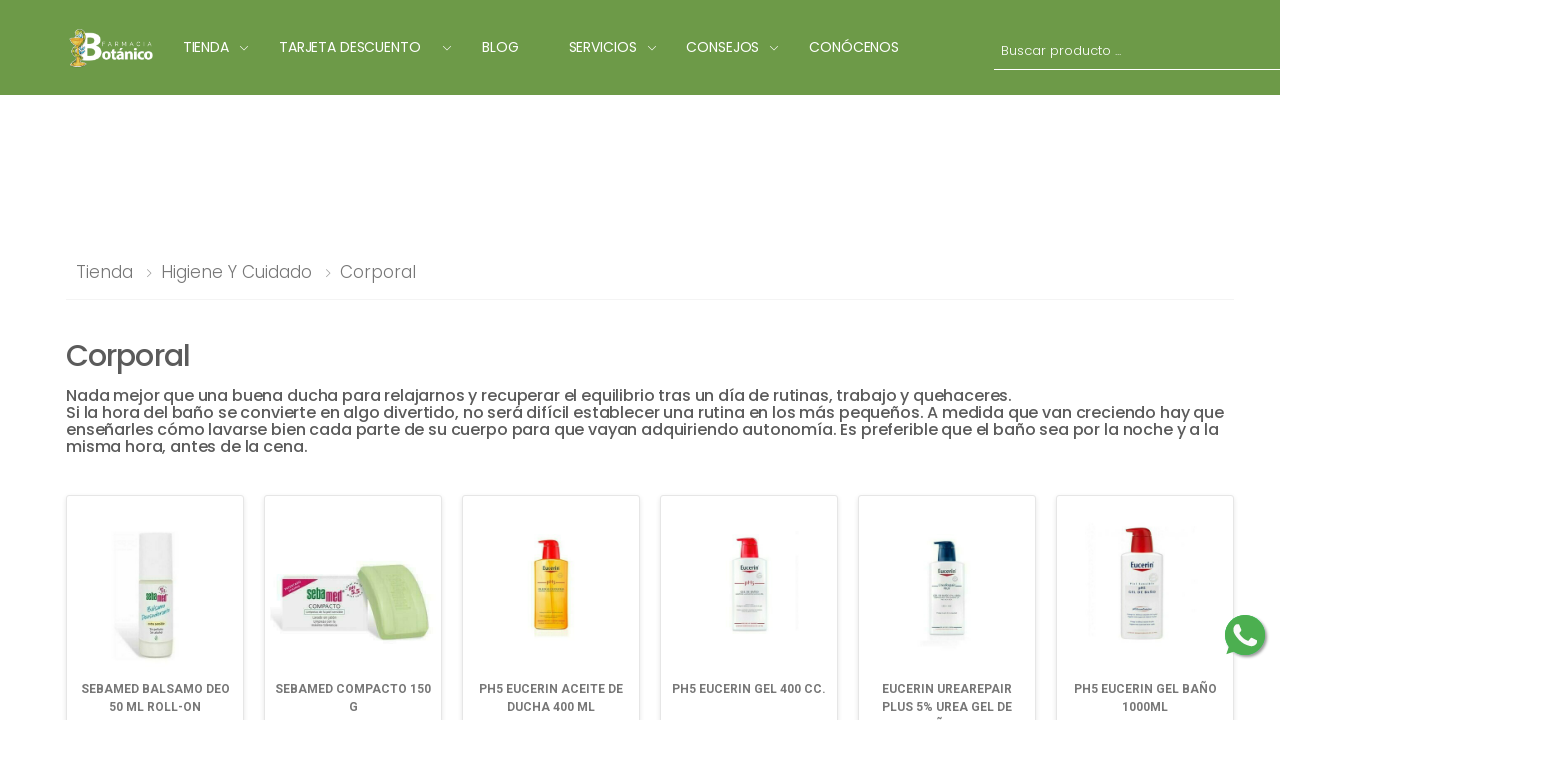

--- FILE ---
content_type: text/html
request_url: https://farmaciabotanico.com/tienda/higiene-y-cuidado/corporal/c-64833045
body_size: 75751
content:
<!DOCTYPE html><html lang='es'><head><meta charset='UTF-8'><meta http-equiv='X-UA-Compatible' content='IE=edge'><meta name='viewport' content='width=device-width, initial-scale=1, shrink-to-fit=no'><title>Corporal en Farmacia Botánico</title><meta name='description' content='Nada mejor que una buena ducha para relajarnos y recuperar el equilibrio tras un día de rutinas, trabajo y quehaceres.<br>Si la hora del baño se convierte en algo divertido, no será difícil establecer una rutina en los más pequeños. A medida que van creciendo hay que enseñarles cómo lavarse bien cada parte de su cuerpo para que vayan adquiriendo autonomía. Es preferible que el baño sea por la noche y a la misma hora, antes de la cena.'><meta name='author' content='p-themes'><!-- Favicon --><link rel='apple-touch-icon' sizes='180x180' href='https://www.imhfarma.es/proquality/images/Farmacias/LogoCuadrado101011bb6bf8b08244f3438ddb0f20447b68f06d76ba22.png'><link rel='icon' type='image/png' sizes='32x32' href='https://www.imhfarma.es/proquality/images/Farmacias/LogoCuadrado101011bb6bf8b08244f3438ddb0f20447b68f06d76ba22.png'><link rel='icon' type='image/png' sizes='16x16' href='https://www.imhfarma.es/proquality/images/Farmacias/LogoCuadrado101011bb6bf8b08244f3438ddb0f20447b68f06d76ba22.png'><link rel='shortcut icon' href='https://farmaciabotanico.com/101011.ico'><meta name='application-name' content='Farmacia Botánico'><meta name='msapplication-TileColor' content='#cc9966'><meta name='theme-color' content='#6d9a48'><link rel='stylesheet' href='https://farmaciabotanico.com/molla/assets/vendor/line-awesome/line-awesome/line-awesome/css/line-awesome.min.css'><!-- Plugins CSS File --><link rel='stylesheet' href='https://farmaciabotanico.com/molla/assets/css/bootstrap.min.css'><link rel='stylesheet' href='https://farmaciabotanico.com/molla/assets/css/plugins/owl-carousel/owl.carousel.css'><link rel='stylesheet' href='https://farmaciabotanico.com/molla/assets/css/plugins/magnific-popup/magnific-popup.css'><link rel='stylesheet' href='https://farmaciabotanico.com/molla/assets/css/plugins/jquery.countdown.css'><!-- Main CSS File --><link rel='stylesheet' href='https://farmaciabotanico.com/molla/assets/css/style.css'><link rel='stylesheet' href='https://farmaciabotanico.com/molla/assets/css/skins/skin-demo-18.css'><link rel='stylesheet' href='https://farmaciabotanico.com/molla/assets/css/demos/demo-18.css'><link rel='stylesheet' href='https://farmaciabotanico.com/molla/assets/owl_carrusel_propio/owl-promociones.carousel.min.css'><link rel='stylesheet' href='https://farmaciabotanico.com/molla/assets/owl_carrusel_propio/owl-destacados.carousel.min.css'><script src='https://farmaciabotanico.com/molla/assets/owl_carrusel_propio/jquery.min.js'></script><script src='https://farmaciabotanico.com/molla/assets/owl_carrusel_propio/owl.carousel.js'></script><script src='https://farmaciabotanico.com/cookies/cookieconsent.js'></script><script defer src='https://farmaciabotanico.com/cookies/app.js'></script><style>.floatwhatsapp{position:fixed;width:40px;height:40px;bottom:65px;right:15px;background-color:#25d366;color:#FFF;border-radius:22px;text-align:center;font-size:24px;box-shadow:2px 2px 3px #999;z-index:100;}.my-floatwhatsapp{margin-top:0px;margin-left:0px;}</style><a href='https://api.whatsapp.com/send?phone=34606251214&text=' class='floatwhatsapp' target='_blank'><img src='https://farmaciabotanico.com/molla/assets/images/whatsapp.svg' alt=Whatsapp'></a></head><body><script data-cfasync='false' type='text/javascript' src='https://app.ecwid.com/script.js?38140027&data_platform=code' charset='utf-8'></script><div class='page-wrapper' style='min-height:90px;'><header class='header header-11'><div class='header-middle sticky-header'><div class='container'><div class='header-left'><nav class='main-nav'><ul class='menu sf-arrows'><a href='https://farmaciabotanico.com/' class='logo'><img src='https://farmaciabotanico.com/molla/assets/images/logo_blanco.png' alt='Farmacia Botánico Logo' style='height:45px;'></a><li><a href='https://farmaciabotanico.com/tienda/' class='sf-with-ul'>Tienda</a><div class='megamenu megamenu-md'><div class='row no-gutters'><div class='col-md-12'><div class='menu-col'><div class='row'><div class='col-md-4'><div class='menu-title'><a href='https://farmaciabotanico.com/tienda/tratamiento--cuidado/c-64840036'>Tratamiento & Cuidado</a></div><ul><li><a href='https://farmaciabotanico.com/tienda/tratamiento--cuidado/ojos-y-labios/c-64884100'>Ojos y Labios</a></li><li><a href='https://farmaciabotanico.com/tienda/tratamiento--cuidado/manos-y-pies/c-64884101'>Manos y Pies</a></li><li><a href='https://farmaciabotanico.com/tienda/tratamiento--cuidado/limpieza/c-64906024'>Limpieza</a></li><li><a href='https://farmaciabotanico.com/tienda/tratamiento--cuidado/maquillaje/c-65780026'>Maquillaje</a></li><li><a href='https://farmaciabotanico.com/tienda/tratamiento--cuidado/solares/c-64833044'>Solares</a></li><li><a href='https://farmaciabotanico.com/tienda/tratamiento--cuidado/masculina/c-64835042'>Masculina</a></li><li><a href='https://farmaciabotanico.com/tienda/tratamiento--cuidado/facial/c-64840037'>Facial</a></li><li><a href='https://farmaciabotanico.com/tienda/tratamiento--cuidado/corporal/c-64840038'>Corporal</a></li></ul><div class='menu-title'><a href='https://farmaciabotanico.com/tienda/suplementacion/c-65002030'>Suplementación</a></div><ul><li><a href='https://farmaciabotanico.com/tienda/suplementacion/mundo-natural/c-65777024'>Mundo Natural</a></li><li><a href='https://farmaciabotanico.com/tienda/suplementacion/vitaminas/c-65780027'>Vitaminas</a></li><li><a href='https://farmaciabotanico.com/tienda/suplementacion/nutricion/c-66506545'>Nutrición</a></li></ul></div><div class='col-md-4'><div class='menu-title'><a href='https://farmaciabotanico.com/tienda/bebes-y-mamas/c-64835043'>Bebés y Mamás</a></div><ul><li><a href='https://farmaciabotanico.com/tienda/bebes-y-mamas/cuidado-del-bebe/c-64835044'>Cuidado del bebé</a></li><li><a href='https://farmaciabotanico.com/tienda/bebes-y-mamas/cuidado-solar-e-infantil/c-64835045'>Cuidado Solar e Infantil</a></li><li><a href='https://farmaciabotanico.com/tienda/bebes-y-mamas/embarazo-y-mamas/c-64836207'>Embarazo y Mamás</a></li><li><a href='https://farmaciabotanico.com/tienda/bebes-y-mamas/accesorios-para-bebes/c-64837040'>Accesorios para bebés</a></li><li><a href='https://farmaciabotanico.com/tienda/bebes-y-mamas/nutricion-bebe-e-infantil/c-64837041'>Nutrición bebé e infantil</a></li></ul><div class='menu-title'><a href='https://farmaciabotanico.com/tienda/higiene-y-cuidado/c-64836208'>Higiene y Cuidado</a></div><ul><li><a href='https://farmaciabotanico.com/tienda/higiene-y-cuidado/corporal/c-64833045'>Corporal</a></li><li><a href='https://farmaciabotanico.com/tienda/higiene-y-cuidado/bucodental/c-64833046'>Bucodental</a></li><li><a href='https://farmaciabotanico.com/tienda/higiene-y-cuidado/intima/c-64833047'>Íntima</a></li><li><a href='https://farmaciabotanico.com/tienda/higiene-y-cuidado/capilar/c-64840039'>Capilar</a></li></ul><div class='menu-title'><a href='https://farmaciabotanico.com/tienda/optica/c-64835046'>Óptica</a></div><ul></ul><div class='menu-title'><a href='https://farmaciabotanico.com/tienda/veterinaria/c-65010038'>Veterinaria</a></div><ul></ul></div><div class='col-md-4'><div class='menu-title'><a href='https://farmaciabotanico.com/tienda/botiquin/c-64840040'>Botiquín</a></div><ul><li><a href='https://farmaciabotanico.com/tienda/botiquin/covid-19/c-65002028'>Covid-19</a></li><li><a href='https://farmaciabotanico.com/tienda/botiquin/el-aventurero/c-65002029'>El Aventurero</a></li><li><a href='https://farmaciabotanico.com/tienda/botiquin/aparatos-para-la-salud-y-control/c-65777023'>Aparatos para la salud y control</a></li><li><a href='https://farmaciabotanico.com/tienda/botiquin/curas-heridas-quemaduras/c-64833049'>Curas, heridas, quemaduras...</a></li></ul><div class='menu-title'><a href='https://farmaciabotanico.com/tienda/salud/c-64833051'>Salud</a></div><ul><li><a href='https://farmaciabotanico.com/tienda/salud/incontinencia-urinaria/c-65814047'>Incontinencia Urinaria</a></li><li><a href='https://farmaciabotanico.com/tienda/salud/sueno/c-64833053'>Sueño</a></li><li><a href='https://farmaciabotanico.com/tienda/salud/salud-sexual/c-64836210'>Salud sexual</a></li><li><a href='https://farmaciabotanico.com/tienda/salud/molestia-y-dolor/c-74982001'>Molestia y dolor</a></li><li><a href='https://farmaciabotanico.com/tienda/salud/resfriado/c-74991003'>Resfriado</a></li></ul><div class='menu-title'><a href='https://farmaciabotanico.com/tienda/ideas-para-regalo/c-64840044'>Ideas para regalo</a></div><ul><li><a href='https://farmaciabotanico.com/tienda/ideas-para-regalo/promociones/c-64833054'>Promociones</a></li><li><a href='https://farmaciabotanico.com/tienda/ideas-para-regalo/cestas-cosmeticas/c-64836214'>Cestas cosméticas</a></li><li><a href='https://farmaciabotanico.com/tienda/ideas-para-regalo/cestas-para-bebes/c-64836215'>Cestas para bebés</a></li></ul></div></div></div></div></div><!-- End .row --></div><!-- End .megamenu megamenu-md --></li><li style='width:300px'><a href='#' class='sf-with-ul'>Tarjeta Descuento</a><div class='megamenu megamenu-sm'><div class='row no-gutters'><div class='col-md-6'><div class='menu-col'><ul><li><a href='https://farmaciabotanico.com/login/l-35'>Mis Puntos</a></li><li><a href='https://farmaciabotanico.com/login/l-36'>Descuentos</a></li><li><a href='https://farmaciabotanico.com/login/l-37'>Mis Compras</a></li><li><a href='https://farmaciabotanico.com/login/l-38'>Perfil</a></li></ul></div></div><div class='col-md-6'><div class='banner banner-overlay'><img src='https://farmaciabotanico.com/molla/assets/images/tarjeta.jpg' alt='Tarjeta Descuento'></div><!-- End .banner --></div></div></div></li><li><a href='https://farmaciabotanico.com/blog/s-11'>Blog</a></li><li class=''><a href='https://farmaciabotanico.com/servicios/s-7' class='sf-with-ul'>Servicios</a><div class='megamenu megamenu-sm'><div class='row no-gutters'><div class='col-6'><div class='menu-col'><ul></ul></div></div><div class='col-6'><div class='banner banner-overlay'><img src='https://farmaciabotanico.com/molla/assets/images/servicios.jpg' alt='Servicios'></div><!-- End .banner --></div></div></div></li><li><a href='#' class='sf-with-ul'>Consejos</a><div class='megamenu megamenu-sm'><div class='row no-gutters'><div class='col-md-6'><div class='menu-col'><ul><li><a href='https://farmaciabotanico.com/dietetica-y-nutricion/s-601'>Dietética y Nutrición</a></li><li><a href='https://farmaciabotanico.com/dermocosmetica/s-602'>Dermocosmética</a></li><li><a href='https://farmaciabotanico.com/cuidado-del-bebe/s-603'>Cuidado del Bebé</a></li><li><a href='https://farmaciabotanico.com/higiene-bucal/s-604'>Higiene bucal</a></li><li><a href='https://farmaciabotanico.com/salud-general/s-605'>Salud general</a></li><li><a href='https://farmaciabotanico.com/deporte/s-606'>Deporte</a></li><li><a href='https://farmaciabotanico.com/veterinaria/s-607'>Veterinaria</a></li><li><a href='https://farmaciabotanico.com/embarazo/s-608'>Embarazo</a></li></ul></div></div><div class='col-md-6'><div class='banner banner-overlay'><img src='https://farmaciabotanico.com/molla/assets/images/consejos.jpg' alt='Consejos de la Farmacia'></div><!-- End .banner --></div></div></div></li><li><a href='https://farmaciabotanico.com/conocenos/s-9'>Conócenos</a></li></ul><!-- End .menu --></nav><!-- End .main-nav --><button class='mobile-menu-toggler'><span class='sr-only'>Toggle mobile menu</span><i class='icon-bars'></i></button></div><div class='d-lg-none' style='z-index: 100;'><a href='https://farmaciabotanico.com/' class='logo'><img src='https://farmaciabotanico.com/molla/assets/images/logo_blanco.png' alt='Farmacia Botánico Logo' height='25'></a></div><div class='header-right'><div class='header-search header-search-extended header-search-visible'><a href='#' class='search-toggle' role='button'><i class='icon-search'></i></a><form action='https://farmaciabotanico.com/busqueda/' method='get'><input name='store-page' type='hidden' value='search' /><input name='sort' type='hidden' value='nameAsc' /><div class='header-search-wrapper search-wrapper-wide'><input type='text' class='form-control' name='keyword' id='keywordTop' autocomplete='off' value='' placeholder='Buscar producto ...' required><button class='btn btn-primary' type='submit'><i class='icon-search'></i></button></div><!-- End .header-search-wrapper --></form></div><!-- End .header-search --></div><script data-cfasync='false' type='text/javascript' src='https://app.shopsettings.com/script.js?38140027&data_platform=code' charset='utf-8'></script><div class='ec-cart-widget' data-layout='SMALL_ICON_COUNTER' data-show-empty-cart='TRUE' data-icon='CART' data-fixed-shape='PILL' ></div></div><!-- End .header-right --></div><!-- End .container --></div><!-- End .header-middle --></header><!-- End .header --><main class='main'><br><br><div class='container'>	<div class='d-lg-none'><form action='https://farmaciabotanico.com/busqueda/' method='get' name='formulariopaginabusqueda'><input name='store-page' type='hidden' value='search' /><input name='sort' type='hidden' value='nameAsc' /><div class='input-group mb-3'><input type='text' class='form-control' name='keyword' id='keywordMovil' autocomplete='off' placeholder='Buscar producto ...' value='' required><div class='input-group-append'><button class='btn-primary' type='search' id='buscadorcuerpo' style='width:50px;'><i class='icon-search'></i></button></div></div></form></div></div><div class='page-content'><div class='container'><p>&nbsp;</p><p>&nbsp;</p><p>&nbsp;</p><p>&nbsp;</p><div class='container'><nav aria-label='breadcrumb' class='breadcrumb-nav'><div class='container'><ol class='breadcrumb'><li class='breadcrumb-item'><a href='https://farmaciabotanico.com/tienda/'>Tienda</a></li><li class='breadcrumb-item'><a href='https://farmaciabotanico.com/tienda/higiene-y-cuidado/c-64836208'>Higiene y Cuidado</a></li><li class='breadcrumb-item'><a href='https://farmaciabotanico.com/tienda/corporal/c-64833045'>Corporal</a></li></ol></div><!-- End .container --></nav><!-- End .breadcrumb-nav --><h3>Corporal</h3><h6>Nada mejor que una buena ducha para relajarnos y recuperar el equilibrio tras un día de rutinas, trabajo y quehaceres.<br>Si la hora del baño se convierte en algo divertido, no será difícil establecer una rutina en los más pequeños. A medida que van creciendo hay que enseñarles cómo lavarse bien cada parte de su cuerpo para que vayan adquiriendo autonomía. Es preferible que el baño sea por la noche y a la misma hora, antes de la cena.</h6></div><div class='container'><div class='portfolio-container' data-layout='fitRows'></div></div><ul style='display:none;'><li><a href='https://farmaciabotanico.com/producto/eucerin-antitraspirante-roll-on-50-ml/p-254859239'>EUCERIN ANTITRASPIRANTE ROLL-ON 50 ML</li><li><a href='https://farmaciabotanico.com/producto/vichy-desodorante-aerosol-mineral-aerosol-125-ml/p-254895142'>VICHY DESODORANTE AEROSOL MINERAL AEROSOL 125 ML</li><li><a href='https://farmaciabotanico.com/producto/vichy-deo-stress-resist-tto-intens-72-h/p-254894119'>VICHY DEO STRESS RESIST TTO INTENS 72 H</li><li><a href='https://farmaciabotanico.com/producto/vichy-desodorante-sin-sales-de-aluminio-24-hora/p-254892136'>VICHY DESODORANTE SIN SALES DE ALUMINIO 24 HORA</li><li><a href='https://farmaciabotanico.com/producto/vichy-depilacion-150-mlintegral-crema/p-254672918'>VICHY DEPILACION 150 ML.INTEGRAL CREMA</li><li><a href='https://farmaciabotanico.com/producto/kneipp-gel-de-ducha-balancing-75-ml/p-255840133'>KNEIPP GEL DE DUCHA BALANCING 75 ML</li><li><a href='https://farmaciabotanico.com/producto/kneipp-gel-de-ducha-cheerful-mind-200-ml/p-255822116'>KNEIPP GEL DE DUCHA CHEERFUL MIND 200 ML</li><li><a href='https://farmaciabotanico.com/producto/kneipp-gel-de-ducha-enjoy-life-200-ml/p-255846175'>KNEIPP GEL DE DUCHA ENJOY LIFE 200 ML</li><li><a href='https://farmaciabotanico.com/producto/kneipp-gel-de-ducha-enjoy-life-75-ml/p-255828128'>KNEIPP GEL DE DUCHA ENJOY LIFE 75 ML</li><li><a href='https://farmaciabotanico.com/producto/kneipp-gel-de-ducha-soft-skin-75-ml/p-255840134'>KNEIPP GEL DE DUCHA SOFT SKIN 75 ML</li><li><a href='https://farmaciabotanico.com/producto/kneipp-gel-de-ducha-stress-free-200-ml/p-255831108'>KNEIPP GEL DE DUCHA STRESS FREE 200 ML</li><li><a href='https://farmaciabotanico.com/producto/vichy-deso-regulador-seco-aerosol-1/p-254638920'>VICHY DESO REGULADOR SECO AEROSOL 1</li><li><a href='https://farmaciabotanico.com/producto/sebamed-aceite-ducha-500-ml/p-255757098'>SEBAMED ACEITE DUCHA 500 ML</li><li><a href='https://farmaciabotanico.com/producto/sebamed-compacto-150-g/p-255719478'>SEBAMED COMPACTO 150 G</li><li><a href='https://farmaciabotanico.com/producto/kneipp-gel-de-ducha-balancing-200-ml/p-255828127'>KNEIPP GEL DE DUCHA BALANCING 200 ML</li><li><a href='https://farmaciabotanico.com/producto/ph5-eucerin-gel-200-cc/p-254638851'>PH5 EUCERIN GEL 200 CC.</li><li><a href='https://farmaciabotanico.com/producto/ph5-eucerin-gel-400-cc/p-254638852'>PH5 EUCERIN GEL 400 CC.</li><li><a href='https://farmaciabotanico.com/producto/vichy-desovapo-frutal/p-254664864'>VICHY DESO.VAPO FRUTAL</li><li><a href='https://farmaciabotanico.com/producto/vichy-desod--bola-piel-sensible-roll-on/p-254664865'>VICHY DESOD  BOLA PIEL SENSIBLE ROLL ON</li><li><a href='https://farmaciabotanico.com/producto/vichy-desod-antitrasp-48-horas-roll-on-antimanch/p-254894125'>VICHY DESOD ANTITRASP 48 HORAS ROLL-ON ANTIMANCH</li><li><a href='https://farmaciabotanico.com/producto/vichy-desod-bola-regulador/p-254638921'>VICHY DESOD BOLA REGULADOR</li><li><a href='https://farmaciabotanico.com/producto/vichy-desodorante-mineral-50-ml-48-h-tacto-seco/p-254672922'>VICHY DESODORANTE MINERAL 50 ML 48 H TACTO SECO</li><li><a href='https://farmaciabotanico.com/producto/vichy-desodorante-sin-sales-de-aluminio-24-horas/p-254859292'>VICHY DESODORANTE SIN SALES DE ALUMINIO 24 HORAS</li><li><a href='https://farmaciabotanico.com/producto/vichy-homme-antitranspirante-antimanchas-hombre/p-254638922'>VICHY HOMME ANTITRANSPIRANTE ANTIMANCHAS HOMBRE</li><li><a href='https://farmaciabotanico.com/producto/vichy-homme-desodorante-regulacion-intensa-50-ml/p-254913973'>VICHY HOMME DESODORANTE REGULACION INTENSA 50 ML</li><li><a href='https://farmaciabotanico.com/producto/vichy-homme-desodorante-pieles-sensibles-48-h/p-254672925'>VICHY HOMME DESODORANTE. PIELES SENSIBLES 48 H</li><li><a href='https://farmaciabotanico.com/producto/ph5-eucerin-gel-bano-1000ml/p-254859243'>PH5 EUCERIN GEL BAÑO 1000ML</li><li><a href='https://farmaciabotanico.com/producto/ph5-eucerin-oleogel-1000ml-400ml/p-254672878'>PH5 EUCERIN OLEOGEL 1000ML 400ML</li><li><a href='https://farmaciabotanico.com/producto/sebamed-balsamo-deo-50-ml-roll-on/p-255776095'>SEBAMED BALSAMO DEO 50 ML ROLL-ON</li><li><a href='https://farmaciabotanico.com/producto/sebamed-emulsion-sin-jabon-1000-ml/p-255719480'>SEBAMED EMULSION SIN JABON 1000 ML</li><li><a href='https://farmaciabotanico.com/producto/la-roche-posay-desodorante-fisiologico-24-h-stic/p-254859367'>LA ROCHE POSAY DESODORANTE FISIOLOGICO 24 H STIC</li><li><a href='https://farmaciabotanico.com/producto/be-oleogel-de-bano-sin-jabon-piel-muy-seca-1000/p-255831210'>BE+ OLEOGEL DE BAÑO SIN JABON PIEL MUY SECA 1000</li><li><a href='https://farmaciabotanico.com/producto/be-oleogel-de-bano-sin-jabon-piel-muy-seca-400m/p-255822220'>BE+ OLEOGEL DE BAÑO SIN JABON PIEL MUY SECA 400M</li><li><a href='https://farmaciabotanico.com/producto/vichy-tratamiento-desodorante-7-dias-30-ml/p-254895149'>VICHY TRATAMIENTO DESODORANTE 7 DIAS 30 ML</li><li><a href='https://farmaciabotanico.com/producto/eucerin-urearepair-plus-5-urea-gel-de-bano-400/p-254638847'>EUCERIN UREAREPAIR PLUS 5% UREA GEL DE BAÑO 400</li><li><a href='https://farmaciabotanico.com/producto/ph5-eucerin-aceite-de-ducha-200-ml/p-254894074'>PH5 EUCERIN ACEITE DE DUCHA 200 ML.</li><li><a href='https://farmaciabotanico.com/producto/ph5-eucerin-aceite-de-ducha-400-ml/p-254638849'>PH5 EUCERIN ACEITE DE DUCHA 400 ML</li><li><a href='https://farmaciabotanico.com/producto/ph5-eucerin-pastilla-jabon-100-g/p-254908242'>PH5 EUCERIN PASTILLA JABON 100 G.</li><li><a href='https://farmaciabotanico.com/producto/vichy-homme-desodorante-spray-ultra-fresco-100-m/p-254894127'>VICHY HOMME DESODORANTE SPRAY ULTRA FRESCO 100 M</li><li><a href='https://farmaciabotanico.com/producto/vichy-homme-desodorante-triple-difus-150-ml/p-254895144'>VICHY HOMME DESODORANTE TRIPLE DIFUS 150 ML</li><li><a href='https://farmaciabotanico.com/producto/jabon-panthenol-clorhexidina-250ml/p-258757254'>JABON PANTHENOL CLORHEXIDINA 250ML</li><li><a href='https://farmaciabotanico.com/producto/la-roche-posay-desodorante-fisiologico-24-h-roll/p-254918032'>LA ROCHE POSAY DESODORANTE FISIOLOGICO 24 H ROLL</li><li><a href='https://farmaciabotanico.com/producto/sebamed--champu-dermatologico-500-ml/p-255778472'>SEBAMED  CHAMPU DERMATOLOGICO 500 ML.</li><li><a href='https://farmaciabotanico.com/producto/eucerin-ph5-gel-bano-400ml/p-254859241'>EUCERIN PH5 GEL BAÑO 400ML</li><li><a href='https://farmaciabotanico.com/producto/sebamed-emulsion-sin-jabon-200-ml/p-255759074'>SEBAMED EMULSION SIN JABON 200 ML.</li><li><a href='https://farmaciabotanico.com/producto/acofar-talco-200-gr/p-260812795'>ACOFAR TALCO 200 GR</li><li><a href='https://farmaciabotanico.com/producto/acofarderm-gel-dermatologico-exto-agua-de-coco-1/p-260800486'>ACOFARDERM GEL DERMATOLOGICO EXTO AGUA DE COCO 1</li><li><a href='https://farmaciabotanico.com/producto/rosa-mosqueta-acofarderm-aceite-100-30-ml/p-260798431'>ROSA MOSQUETA ACOFARDERM ACEITE 100% 30 ML</li><li><a href='https://farmaciabotanico.com/producto/sebamed-emulsion-sin-jabon-con-aceite-de-oliva-2/p-255719481'>SEBAMED EMULSION SIN JABON CON ACEITE DE OLIVA 2</li><li><a href='https://farmaciabotanico.com/producto/be-pack-crema-piel-muy-seca--oleogel/p-255822221'>BE+ PACK CREMA PIEL MUY SECA + OLEOGEL</li><li><a href='https://farmaciabotanico.com/producto/be-desodorante-24-h-sin-aluminio-50-ml/p-255831192'>BE+ DESODORANTE 24 H SIN ALUMINIO 50 ML</li></ul><div class='container'><div class='row'><style>@import url('https://fonts.googleapis.com/css2?family=Roboto:ital,wght@0,100;0,300;0,400;0,500;0,700;0,900;1,100;1,300;1,400;1,500;1,700;1,900&display=swap');</style><div class='col-6 col-sm-4 col-md-3 col-lg-2' style='padding-right:10px;padding-left:10px;'><div style='border:1px solid #e6e6e6;border-radius:3px;box-shadow: 0 2px 5px 0 rgba(0, 0, 0, 0.1);position:relative;overflow:hidden;background-color:#fff;margin-bottom:1rem;'><figure style='margin-bottom:0;'><a href='https://farmaciabotanico.com/producto/sebamed-balsamo-deo-50-ml-roll-on/p-255776095' style='display:inline-block;text-align:center;'><img src='https://www.imhfarma.es/Herramientas/ImagenCuadrada/imagen_cuadrada.php?url_imagen=https://d2j6dbq0eux0bg.cloudfront.net/images/38140027/1766350090.jpg' alt='SEBAMED BALSAMO DEO 50 ML ROLL-ON' style='display:block;max-width:100%;height:auto;padding:5px;'></a></figure><div style='padding:0rem 1rem;'><div style='text-align: center;'><div style='font-weight:400;margin-bottom:.2rem;font-size:12px;min-height:75px;line-height:normal;'><a href='https://farmaciabotanico.com/producto/sebamed-balsamo-deo-50-ml-roll-on/p-255776095' style='color:#777;font-family:"Roboto",sans-serif;font-weight:700;font-style:normal;'>SEBAMED BALSAMO DEO 50 ML ROLL-ON</a></div><!-- End .product-title --><div style='font-weight:400;margin-bottom:.2rem;font-size:18px;font-family:"Roboto",sans-serif;font-weight:700;font-style:normal;'>9,95€</div></div><div style='text-align: center;'><div class='ecsp ecsp-SingleProduct-v2 ecsp-Product ec-Product-255776095' style='min-width:0px;' itemtype='http://schema.org/Product' data-single-product-id='255776095'><div class='ecsp-title' itemprop='name' style='display:none;' content=''></div><div customprop='addtobag'></div></div><script data-cfasync='false' type='text/javascript' src='https://app.shopsettings.com/script.js?38140027&data_platform=singleproduct_v2' charset='utf-8'></script><script type='text/javascript'>xProduct()</script></div></div></div></div><div class='col-6 col-sm-4 col-md-3 col-lg-2' style='padding-right:10px;padding-left:10px;'><div style='border:1px solid #e6e6e6;border-radius:3px;box-shadow: 0 2px 5px 0 rgba(0, 0, 0, 0.1);position:relative;overflow:hidden;background-color:#fff;margin-bottom:1rem;'><figure style='margin-bottom:0;'><a href='https://farmaciabotanico.com/producto/sebamed-compacto-150-g/p-255719478' style='display:inline-block;text-align:center;'><img src='https://www.imhfarma.es/Herramientas/ImagenCuadrada/imagen_cuadrada.php?url_imagen=https://d2j6dbq0eux0bg.cloudfront.net/images/38140027/1766329632.jpg' alt='SEBAMED COMPACTO 150 G' style='display:block;max-width:100%;height:auto;padding:5px;'></a></figure><div style='padding:0rem 1rem;'><div style='text-align: center;'><div style='font-weight:400;margin-bottom:.2rem;font-size:12px;min-height:75px;line-height:normal;'><a href='https://farmaciabotanico.com/producto/sebamed-compacto-150-g/p-255719478' style='color:#777;font-family:"Roboto",sans-serif;font-weight:700;font-style:normal;'>SEBAMED COMPACTO 150 G</a></div><!-- End .product-title --><div style='font-weight:400;margin-bottom:.2rem;font-size:18px;font-family:"Roboto",sans-serif;font-weight:700;font-style:normal;'>9,35€</div></div><div style='text-align: center;'><div class='ecsp ecsp-SingleProduct-v2 ecsp-Product ec-Product-255719478' style='min-width:0px;' itemtype='http://schema.org/Product' data-single-product-id='255719478'><div class='ecsp-title' itemprop='name' style='display:none;' content=''></div><div customprop='addtobag'></div></div><script data-cfasync='false' type='text/javascript' src='https://app.shopsettings.com/script.js?38140027&data_platform=singleproduct_v2' charset='utf-8'></script><script type='text/javascript'>xProduct()</script></div></div></div></div><div class='col-6 col-sm-4 col-md-3 col-lg-2' style='padding-right:10px;padding-left:10px;'><div style='border:1px solid #e6e6e6;border-radius:3px;box-shadow: 0 2px 5px 0 rgba(0, 0, 0, 0.1);position:relative;overflow:hidden;background-color:#fff;margin-bottom:1rem;'><figure style='margin-bottom:0;'><a href='https://farmaciabotanico.com/producto/ph5-eucerin-aceite-de-ducha-400-ml/p-254638849' style='display:inline-block;text-align:center;'><img src='https://www.imhfarma.es/Herramientas/ImagenCuadrada/imagen_cuadrada.php?url_imagen=https://d2j6dbq0eux0bg.cloudfront.net/images/38140027/1761764456.jpg' alt='PH5 EUCERIN ACEITE DE DUCHA 400 ML' style='display:block;max-width:100%;height:auto;padding:5px;'></a></figure><div style='padding:0rem 1rem;'><div style='text-align: center;'><div style='font-weight:400;margin-bottom:.2rem;font-size:12px;min-height:75px;line-height:normal;'><a href='https://farmaciabotanico.com/producto/ph5-eucerin-aceite-de-ducha-400-ml/p-254638849' style='color:#777;font-family:"Roboto",sans-serif;font-weight:700;font-style:normal;'>PH5 EUCERIN ACEITE DE DUCHA 400 ML</a></div><!-- End .product-title --><div style='font-weight:400;margin-bottom:.2rem;font-size:18px;font-family:"Roboto",sans-serif;font-weight:700;font-style:normal;'>12,90€</div></div><div style='text-align: center;'><div class='ecsp ecsp-SingleProduct-v2 ecsp-Product ec-Product-254638849' style='min-width:0px;' itemtype='http://schema.org/Product' data-single-product-id='254638849'><div class='ecsp-title' itemprop='name' style='display:none;' content=''></div><div customprop='addtobag'></div></div><script data-cfasync='false' type='text/javascript' src='https://app.shopsettings.com/script.js?38140027&data_platform=singleproduct_v2' charset='utf-8'></script><script type='text/javascript'>xProduct()</script></div></div></div></div><div class='col-6 col-sm-4 col-md-3 col-lg-2' style='padding-right:10px;padding-left:10px;'><div style='border:1px solid #e6e6e6;border-radius:3px;box-shadow: 0 2px 5px 0 rgba(0, 0, 0, 0.1);position:relative;overflow:hidden;background-color:#fff;margin-bottom:1rem;'><figure style='margin-bottom:0;'><a href='https://farmaciabotanico.com/producto/ph5-eucerin-gel-400-cc/p-254638852' style='display:inline-block;text-align:center;'><img src='https://www.imhfarma.es/Herramientas/ImagenCuadrada/imagen_cuadrada.php?url_imagen=https://d2j6dbq0eux0bg.cloudfront.net/images/38140027/1761762526.jpg' alt='PH5 EUCERIN GEL 400 CC.' style='display:block;max-width:100%;height:auto;padding:5px;'></a></figure><div style='padding:0rem 1rem;'><div style='text-align: center;'><div style='font-weight:400;margin-bottom:.2rem;font-size:12px;min-height:75px;line-height:normal;'><a href='https://farmaciabotanico.com/producto/ph5-eucerin-gel-400-cc/p-254638852' style='color:#777;font-family:"Roboto",sans-serif;font-weight:700;font-style:normal;'>PH5 EUCERIN GEL 400 CC.</a></div><!-- End .product-title --><div style='font-weight:400;margin-bottom:.2rem;font-size:18px;font-family:"Roboto",sans-serif;font-weight:700;font-style:normal;'>12,90€</div></div><div style='text-align: center;'><div class='ecsp ecsp-SingleProduct-v2 ecsp-Product ec-Product-254638852' style='min-width:0px;' itemtype='http://schema.org/Product' data-single-product-id='254638852'><div class='ecsp-title' itemprop='name' style='display:none;' content=''></div><div customprop='addtobag'></div></div><script data-cfasync='false' type='text/javascript' src='https://app.shopsettings.com/script.js?38140027&data_platform=singleproduct_v2' charset='utf-8'></script><script type='text/javascript'>xProduct()</script></div></div></div></div><div class='col-6 col-sm-4 col-md-3 col-lg-2' style='padding-right:10px;padding-left:10px;'><div style='border:1px solid #e6e6e6;border-radius:3px;box-shadow: 0 2px 5px 0 rgba(0, 0, 0, 0.1);position:relative;overflow:hidden;background-color:#fff;margin-bottom:1rem;'><figure style='margin-bottom:0;'><a href='https://farmaciabotanico.com/producto/eucerin-urearepair-plus-5-urea-gel-de-bano-400/p-254638847' style='display:inline-block;text-align:center;'><img src='https://www.imhfarma.es/Herramientas/ImagenCuadrada/imagen_cuadrada.php?url_imagen=https://d2j6dbq0eux0bg.cloudfront.net/images/38140027/1761767092.jpg' alt='EUCERIN UREAREPAIR PLUS 5% UREA GEL DE BAÑO 400' style='display:block;max-width:100%;height:auto;padding:5px;'></a></figure><div style='padding:0rem 1rem;'><div style='text-align: center;'><div style='font-weight:400;margin-bottom:.2rem;font-size:12px;min-height:75px;line-height:normal;'><a href='https://farmaciabotanico.com/producto/eucerin-urearepair-plus-5-urea-gel-de-bano-400/p-254638847' style='color:#777;font-family:"Roboto",sans-serif;font-weight:700;font-style:normal;'>EUCERIN UREAREPAIR PLUS 5% UREA GEL DE BAÑO 400</a></div><!-- End .product-title --><div style='font-weight:400;margin-bottom:.2rem;font-size:18px;font-family:"Roboto",sans-serif;font-weight:700;font-style:normal;'>13,90€</div></div><div style='text-align: center;'><div class='ecsp ecsp-SingleProduct-v2 ecsp-Product ec-Product-254638847' style='min-width:0px;' itemtype='http://schema.org/Product' data-single-product-id='254638847'><div class='ecsp-title' itemprop='name' style='display:none;' content=''></div><div customprop='addtobag'></div></div><script data-cfasync='false' type='text/javascript' src='https://app.shopsettings.com/script.js?38140027&data_platform=singleproduct_v2' charset='utf-8'></script><script type='text/javascript'>xProduct()</script></div></div></div></div><div class='col-6 col-sm-4 col-md-3 col-lg-2' style='padding-right:10px;padding-left:10px;'><div style='border:1px solid #e6e6e6;border-radius:3px;box-shadow: 0 2px 5px 0 rgba(0, 0, 0, 0.1);position:relative;overflow:hidden;background-color:#fff;margin-bottom:1rem;'><figure style='margin-bottom:0;'><a href='https://farmaciabotanico.com/producto/ph5-eucerin-gel-bano-1000ml/p-254859243' style='display:inline-block;text-align:center;'><img src='https://www.imhfarma.es/Herramientas/ImagenCuadrada/imagen_cuadrada.php?url_imagen=https://d2j6dbq0eux0bg.cloudfront.net/images/38140027/1761763571.jpg' alt='PH5 EUCERIN GEL BAÑO 1000ML' style='display:block;max-width:100%;height:auto;padding:5px;'></a></figure><div style='padding:0rem 1rem;'><div style='text-align: center;'><div style='font-weight:400;margin-bottom:.2rem;font-size:12px;min-height:75px;line-height:normal;'><a href='https://farmaciabotanico.com/producto/ph5-eucerin-gel-bano-1000ml/p-254859243' style='color:#777;font-family:"Roboto",sans-serif;font-weight:700;font-style:normal;'>PH5 EUCERIN GEL BAÑO 1000ML</a></div><!-- End .product-title --><div style='font-weight:400;margin-bottom:.2rem;font-size:18px;font-family:"Roboto",sans-serif;font-weight:700;font-style:normal;'>16,90€</div></div><div style='text-align: center;'><div class='ecsp ecsp-SingleProduct-v2 ecsp-Product ec-Product-254859243' style='min-width:0px;' itemtype='http://schema.org/Product' data-single-product-id='254859243'><div class='ecsp-title' itemprop='name' style='display:none;' content=''></div><div customprop='addtobag'></div></div><script data-cfasync='false' type='text/javascript' src='https://app.shopsettings.com/script.js?38140027&data_platform=singleproduct_v2' charset='utf-8'></script><script type='text/javascript'>xProduct()</script></div></div></div></div><div class='col-6 col-sm-4 col-md-3 col-lg-2' style='padding-right:10px;padding-left:10px;'><div style='border:1px solid #e6e6e6;border-radius:3px;box-shadow: 0 2px 5px 0 rgba(0, 0, 0, 0.1);position:relative;overflow:hidden;background-color:#fff;margin-bottom:1rem;'><figure style='margin-bottom:0;'><a href='https://farmaciabotanico.com/producto/eucerin-ph5-gel-bano-400ml/p-254859241' style='display:inline-block;text-align:center;'><img src='https://www.imhfarma.es/Herramientas/ImagenCuadrada/imagen_cuadrada.php?url_imagen=https://d2j6dbq0eux0bg.cloudfront.net/images/38140027/1761764696.jpg' alt='EUCERIN PH5 GEL BAÑO 400ML' style='display:block;max-width:100%;height:auto;padding:5px;'></a></figure><div style='padding:0rem 1rem;'><div style='text-align: center;'><div style='font-weight:400;margin-bottom:.2rem;font-size:12px;min-height:75px;line-height:normal;'><a href='https://farmaciabotanico.com/producto/eucerin-ph5-gel-bano-400ml/p-254859241' style='color:#777;font-family:"Roboto",sans-serif;font-weight:700;font-style:normal;'>EUCERIN PH5 GEL BAÑO 400ML</a></div><!-- End .product-title --><div style='font-weight:400;margin-bottom:.2rem;font-size:18px;font-family:"Roboto",sans-serif;font-weight:700;font-style:normal;'>9,10€</div></div><div style='text-align: center;'><div class='ecsp ecsp-SingleProduct-v2 ecsp-Product ec-Product-254859241' style='min-width:0px;' itemtype='http://schema.org/Product' data-single-product-id='254859241'><div class='ecsp-title' itemprop='name' style='display:none;' content=''></div><div customprop='addtobag'></div></div><script data-cfasync='false' type='text/javascript' src='https://app.shopsettings.com/script.js?38140027&data_platform=singleproduct_v2' charset='utf-8'></script><script type='text/javascript'>xProduct()</script></div></div></div></div><div class='col-6 col-sm-4 col-md-3 col-lg-2' style='padding-right:10px;padding-left:10px;'><div style='border:1px solid #e6e6e6;border-radius:3px;box-shadow: 0 2px 5px 0 rgba(0, 0, 0, 0.1);position:relative;overflow:hidden;background-color:#fff;margin-bottom:1rem;'><figure style='margin-bottom:0;'><a href='https://farmaciabotanico.com/producto/vichy-desodorante-sin-sales-de-aluminio-24-horas/p-254859292' style='display:inline-block;text-align:center;'><img src='https://www.imhfarma.es/Herramientas/ImagenCuadrada/imagen_cuadrada.php?url_imagen=https://d2j6dbq0eux0bg.cloudfront.net/images/38140027/1761777761.jpg' alt='VICHY DESODORANTE SIN SALES DE ALUMINIO 24 HORAS' style='display:block;max-width:100%;height:auto;padding:5px;'></a></figure><div style='padding:0rem 1rem;'><div style='text-align: center;'><div style='font-weight:400;margin-bottom:.2rem;font-size:12px;min-height:75px;line-height:normal;'><a href='https://farmaciabotanico.com/producto/vichy-desodorante-sin-sales-de-aluminio-24-horas/p-254859292' style='color:#777;font-family:"Roboto",sans-serif;font-weight:700;font-style:normal;'>VICHY DESODORANTE SIN SALES DE ALUMINIO 24 HORAS</a></div><!-- End .product-title --><div style='font-weight:400;margin-bottom:.2rem;font-size:18px;font-family:"Roboto",sans-serif;font-weight:700;font-style:normal;'>9,90€</div></div><div style='text-align: center;'><div class='ecsp ecsp-SingleProduct-v2 ecsp-Product ec-Product-254859292' style='min-width:0px;' itemtype='http://schema.org/Product' data-single-product-id='254859292'><div class='ecsp-title' itemprop='name' style='display:none;' content=''></div><div customprop='addtobag'></div></div><script data-cfasync='false' type='text/javascript' src='https://app.shopsettings.com/script.js?38140027&data_platform=singleproduct_v2' charset='utf-8'></script><script type='text/javascript'>xProduct()</script></div></div></div></div><div class='col-6 col-sm-4 col-md-3 col-lg-2' style='padding-right:10px;padding-left:10px;'><div style='border:1px solid #e6e6e6;border-radius:3px;box-shadow: 0 2px 5px 0 rgba(0, 0, 0, 0.1);position:relative;overflow:hidden;background-color:#fff;margin-bottom:1rem;'><figure style='margin-bottom:0;'><a href='https://farmaciabotanico.com/producto/vichy-homme-antitranspirante-antimanchas-hombre/p-254638922' style='display:inline-block;text-align:center;'><img src='https://www.imhfarma.es/Herramientas/ImagenCuadrada/imagen_cuadrada.php?url_imagen=https://d2j6dbq0eux0bg.cloudfront.net/images/38140027/1761783687.jpg' alt='VICHY HOMME ANTITRANSPIRANTE ANTIMANCHAS HOMBRE' style='display:block;max-width:100%;height:auto;padding:5px;'></a></figure><div style='padding:0rem 1rem;'><div style='text-align: center;'><div style='font-weight:400;margin-bottom:.2rem;font-size:12px;min-height:75px;line-height:normal;'><a href='https://farmaciabotanico.com/producto/vichy-homme-antitranspirante-antimanchas-hombre/p-254638922' style='color:#777;font-family:"Roboto",sans-serif;font-weight:700;font-style:normal;'>VICHY HOMME ANTITRANSPIRANTE ANTIMANCHAS HOMBRE</a></div><!-- End .product-title --><div style='font-weight:400;margin-bottom:.2rem;font-size:18px;font-family:"Roboto",sans-serif;font-weight:700;font-style:normal;'>8,90€</div></div><div style='text-align: center;'><div class='ecsp ecsp-SingleProduct-v2 ecsp-Product ec-Product-254638922' style='min-width:0px;' itemtype='http://schema.org/Product' data-single-product-id='254638922'><div class='ecsp-title' itemprop='name' style='display:none;' content=''></div><div customprop='addtobag'></div></div><script data-cfasync='false' type='text/javascript' src='https://app.shopsettings.com/script.js?38140027&data_platform=singleproduct_v2' charset='utf-8'></script><script type='text/javascript'>xProduct()</script></div></div></div></div><div class='col-6 col-sm-4 col-md-3 col-lg-2' style='padding-right:10px;padding-left:10px;'><div style='border:1px solid #e6e6e6;border-radius:3px;box-shadow: 0 2px 5px 0 rgba(0, 0, 0, 0.1);position:relative;overflow:hidden;background-color:#fff;margin-bottom:1rem;'><figure style='margin-bottom:0;'><a href='https://farmaciabotanico.com/producto/sebamed-emulsion-sin-jabon-1000-ml/p-255719480' style='display:inline-block;text-align:center;'><img src='https://www.imhfarma.es/Herramientas/ImagenCuadrada/imagen_cuadrada.php?url_imagen=https://d2j6dbq0eux0bg.cloudfront.net/images/38140027/1766335474.jpg' alt='SEBAMED EMULSION SIN JABON 1000 ML' style='display:block;max-width:100%;height:auto;padding:5px;'></a></figure><div style='padding:0rem 1rem;'><div style='text-align: center;'><div style='font-weight:400;margin-bottom:.2rem;font-size:12px;min-height:75px;line-height:normal;'><a href='https://farmaciabotanico.com/producto/sebamed-emulsion-sin-jabon-1000-ml/p-255719480' style='color:#777;font-family:"Roboto",sans-serif;font-weight:700;font-style:normal;'>SEBAMED EMULSION SIN JABON 1000 ML</a></div><!-- End .product-title --><div style='font-weight:400;margin-bottom:.2rem;font-size:18px;font-family:"Roboto",sans-serif;font-weight:700;font-style:normal;'>22,90€</div></div><div style='text-align: center;'><div class='ecsp ecsp-SingleProduct-v2 ecsp-Product ec-Product-255719480' style='min-width:0px;' itemtype='http://schema.org/Product' data-single-product-id='255719480'><div class='ecsp-title' itemprop='name' style='display:none;' content=''></div><div customprop='addtobag'></div></div><script data-cfasync='false' type='text/javascript' src='https://app.shopsettings.com/script.js?38140027&data_platform=singleproduct_v2' charset='utf-8'></script><script type='text/javascript'>xProduct()</script></div></div></div></div><div class='col-6 col-sm-4 col-md-3 col-lg-2' style='padding-right:10px;padding-left:10px;'><div style='border:1px solid #e6e6e6;border-radius:3px;box-shadow: 0 2px 5px 0 rgba(0, 0, 0, 0.1);position:relative;overflow:hidden;background-color:#fff;margin-bottom:1rem;'><figure style='margin-bottom:0;'><a href='https://farmaciabotanico.com/producto/vichy-desod-antitrasp-48-horas-roll-on-antimanch/p-254894125' style='display:inline-block;text-align:center;'><img src='https://www.imhfarma.es/Herramientas/ImagenCuadrada/imagen_cuadrada.php?url_imagen=https://d2j6dbq0eux0bg.cloudfront.net/images/38140027/1761804111.jpg' alt='VICHY DESOD ANTITRASP 48 HORAS ROLL-ON ANTIMANCH' style='display:block;max-width:100%;height:auto;padding:5px;'></a></figure><div style='padding:0rem 1rem;'><div style='text-align: center;'><div style='font-weight:400;margin-bottom:.2rem;font-size:12px;min-height:75px;line-height:normal;'><a href='https://farmaciabotanico.com/producto/vichy-desod-antitrasp-48-horas-roll-on-antimanch/p-254894125' style='color:#777;font-family:"Roboto",sans-serif;font-weight:700;font-style:normal;'>VICHY DESOD ANTITRASP 48 HORAS ROLL-ON ANTIMANCH</a></div><!-- End .product-title --><div style='font-weight:400;margin-bottom:.2rem;font-size:18px;font-family:"Roboto",sans-serif;font-weight:700;font-style:normal;'>10,80€</div></div><div style='text-align: center;'><div class='ecsp ecsp-SingleProduct-v2 ecsp-Product ec-Product-254894125' style='min-width:0px;' itemtype='http://schema.org/Product' data-single-product-id='254894125'><div class='ecsp-title' itemprop='name' style='display:none;' content=''></div><div customprop='addtobag'></div></div><script data-cfasync='false' type='text/javascript' src='https://app.shopsettings.com/script.js?38140027&data_platform=singleproduct_v2' charset='utf-8'></script><script type='text/javascript'>xProduct()</script></div></div></div></div><div class='col-6 col-sm-4 col-md-3 col-lg-2' style='padding-right:10px;padding-left:10px;'><div style='border:1px solid #e6e6e6;border-radius:3px;box-shadow: 0 2px 5px 0 rgba(0, 0, 0, 0.1);position:relative;overflow:hidden;background-color:#fff;margin-bottom:1rem;'><figure style='margin-bottom:0;'><a href='https://farmaciabotanico.com/producto/vichy-tratamiento-desodorante-7-dias-30-ml/p-254895149' style='display:inline-block;text-align:center;'><img src='https://www.imhfarma.es/Herramientas/ImagenCuadrada/imagen_cuadrada.php?url_imagen=https://d2j6dbq0eux0bg.cloudfront.net/images/38140027/1761777821.jpg' alt='VICHY TRATAMIENTO DESODORANTE 7 DIAS 30 ML' style='display:block;max-width:100%;height:auto;padding:5px;'></a></figure><div style='padding:0rem 1rem;'><div style='text-align: center;'><div style='font-weight:400;margin-bottom:.2rem;font-size:12px;min-height:75px;line-height:normal;'><a href='https://farmaciabotanico.com/producto/vichy-tratamiento-desodorante-7-dias-30-ml/p-254895149' style='color:#777;font-family:"Roboto",sans-serif;font-weight:700;font-style:normal;'>VICHY TRATAMIENTO DESODORANTE 7 DIAS 30 ML</a></div><!-- End .product-title --><div style='font-weight:400;margin-bottom:.2rem;font-size:18px;font-family:"Roboto",sans-serif;font-weight:700;font-style:normal;'>10,95€</div></div><div style='text-align: center;'><div class='ecsp ecsp-SingleProduct-v2 ecsp-Product ec-Product-254895149' style='min-width:0px;' itemtype='http://schema.org/Product' data-single-product-id='254895149'><div class='ecsp-title' itemprop='name' style='display:none;' content=''></div><div customprop='addtobag'></div></div><script data-cfasync='false' type='text/javascript' src='https://app.shopsettings.com/script.js?38140027&data_platform=singleproduct_v2' charset='utf-8'></script><script type='text/javascript'>xProduct()</script></div></div></div></div><div class='col-6 col-sm-4 col-md-3 col-lg-2' style='padding-right:10px;padding-left:10px;'><div style='border:1px solid #e6e6e6;border-radius:3px;box-shadow: 0 2px 5px 0 rgba(0, 0, 0, 0.1);position:relative;overflow:hidden;background-color:#fff;margin-bottom:1rem;'><figure style='margin-bottom:0;'><a href='https://farmaciabotanico.com/producto/vichy-homme-desodorante-pieles-sensibles-48-h/p-254672925' style='display:inline-block;text-align:center;'><img src='https://www.imhfarma.es/Herramientas/ImagenCuadrada/imagen_cuadrada.php?url_imagen=https://d2j6dbq0eux0bg.cloudfront.net/images/38140027/1761770941.jpg' alt='VICHY HOMME DESODORANTE. PIELES SENSIBLES 48 H' style='display:block;max-width:100%;height:auto;padding:5px;'></a></figure><div style='padding:0rem 1rem;'><div style='text-align: center;'><div style='font-weight:400;margin-bottom:.2rem;font-size:12px;min-height:75px;line-height:normal;'><a href='https://farmaciabotanico.com/producto/vichy-homme-desodorante-pieles-sensibles-48-h/p-254672925' style='color:#777;font-family:"Roboto",sans-serif;font-weight:700;font-style:normal;'>VICHY HOMME DESODORANTE. PIELES SENSIBLES 48 H</a></div><!-- End .product-title --><div style='font-weight:400;margin-bottom:.2rem;font-size:18px;font-family:"Roboto",sans-serif;font-weight:700;font-style:normal;'>8,90€</div></div><div style='text-align: center;'><div class='ecsp ecsp-SingleProduct-v2 ecsp-Product ec-Product-254672925' style='min-width:0px;' itemtype='http://schema.org/Product' data-single-product-id='254672925'><div class='ecsp-title' itemprop='name' style='display:none;' content=''></div><div customprop='addtobag'></div></div><script data-cfasync='false' type='text/javascript' src='https://app.shopsettings.com/script.js?38140027&data_platform=singleproduct_v2' charset='utf-8'></script><script type='text/javascript'>xProduct()</script></div></div></div></div><div class='col-6 col-sm-4 col-md-3 col-lg-2' style='padding-right:10px;padding-left:10px;'><div style='border:1px solid #e6e6e6;border-radius:3px;box-shadow: 0 2px 5px 0 rgba(0, 0, 0, 0.1);position:relative;overflow:hidden;background-color:#fff;margin-bottom:1rem;'><figure style='margin-bottom:0;'><a href='https://farmaciabotanico.com/producto/vichy-deso-regulador-seco-aerosol-1/p-254638920' style='display:inline-block;text-align:center;'><img src='https://www.imhfarma.es/Herramientas/ImagenCuadrada/imagen_cuadrada.php?url_imagen=https://d2j6dbq0eux0bg.cloudfront.net/images/38140027/1761770911.jpg' alt='VICHY DESO REGULADOR SECO AEROSOL 1' style='display:block;max-width:100%;height:auto;padding:5px;'></a></figure><div style='padding:0rem 1rem;'><div style='text-align: center;'><div style='font-weight:400;margin-bottom:.2rem;font-size:12px;min-height:75px;line-height:normal;'><a href='https://farmaciabotanico.com/producto/vichy-deso-regulador-seco-aerosol-1/p-254638920' style='color:#777;font-family:"Roboto",sans-serif;font-weight:700;font-style:normal;'>VICHY DESO REGULADOR SECO AEROSOL 1</a></div><!-- End .product-title --><div style='font-weight:400;margin-bottom:.2rem;font-size:18px;font-family:"Roboto",sans-serif;font-weight:700;font-style:normal;'>10,50€</div></div><div style='text-align: center;'><div class='ecsp ecsp-SingleProduct-v2 ecsp-Product ec-Product-254638920' style='min-width:0px;' itemtype='http://schema.org/Product' data-single-product-id='254638920'><div class='ecsp-title' itemprop='name' style='display:none;' content=''></div><div customprop='addtobag'></div></div><script data-cfasync='false' type='text/javascript' src='https://app.shopsettings.com/script.js?38140027&data_platform=singleproduct_v2' charset='utf-8'></script><script type='text/javascript'>xProduct()</script></div></div></div></div><div class='col-6 col-sm-4 col-md-3 col-lg-2' style='padding-right:10px;padding-left:10px;'><div style='border:1px solid #e6e6e6;border-radius:3px;box-shadow: 0 2px 5px 0 rgba(0, 0, 0, 0.1);position:relative;overflow:hidden;background-color:#fff;margin-bottom:1rem;'><figure style='margin-bottom:0;'><a href='https://farmaciabotanico.com/producto/vichy-desod-bola-regulador/p-254638921' style='display:inline-block;text-align:center;'><img src='https://www.imhfarma.es/Herramientas/ImagenCuadrada/imagen_cuadrada.php?url_imagen=https://d2j6dbq0eux0bg.cloudfront.net/images/38140027/1761769896.jpg' alt='VICHY DESOD BOLA REGULADOR' style='display:block;max-width:100%;height:auto;padding:5px;'></a></figure><div style='padding:0rem 1rem;'><div style='text-align: center;'><div style='font-weight:400;margin-bottom:.2rem;font-size:12px;min-height:75px;line-height:normal;'><a href='https://farmaciabotanico.com/producto/vichy-desod-bola-regulador/p-254638921' style='color:#777;font-family:"Roboto",sans-serif;font-weight:700;font-style:normal;'>VICHY DESOD BOLA REGULADOR</a></div><!-- End .product-title --><div style='font-weight:400;margin-bottom:.2rem;font-size:18px;font-family:"Roboto",sans-serif;font-weight:700;font-style:normal;'>10,80€</div></div><div style='text-align: center;'><div class='ecsp ecsp-SingleProduct-v2 ecsp-Product ec-Product-254638921' style='min-width:0px;' itemtype='http://schema.org/Product' data-single-product-id='254638921'><div class='ecsp-title' itemprop='name' style='display:none;' content=''></div><div customprop='addtobag'></div></div><script data-cfasync='false' type='text/javascript' src='https://app.shopsettings.com/script.js?38140027&data_platform=singleproduct_v2' charset='utf-8'></script><script type='text/javascript'>xProduct()</script></div></div></div></div><div class='col-6 col-sm-4 col-md-3 col-lg-2' style='padding-right:10px;padding-left:10px;'><div style='border:1px solid #e6e6e6;border-radius:3px;box-shadow: 0 2px 5px 0 rgba(0, 0, 0, 0.1);position:relative;overflow:hidden;background-color:#fff;margin-bottom:1rem;'><figure style='margin-bottom:0;'><a href='https://farmaciabotanico.com/producto/vichy-deo-stress-resist-tto-intens-72-h/p-254894119' style='display:inline-block;text-align:center;'><img src='https://www.imhfarma.es/Herramientas/ImagenCuadrada/imagen_cuadrada.php?url_imagen=https://d2j6dbq0eux0bg.cloudfront.net/images/38140027/1761777723.jpg' alt='VICHY DEO STRESS RESIST TTO INTENS 72 H' style='display:block;max-width:100%;height:auto;padding:5px;'></a></figure><div style='padding:0rem 1rem;'><div style='text-align: center;'><div style='font-weight:400;margin-bottom:.2rem;font-size:12px;min-height:75px;line-height:normal;'><a href='https://farmaciabotanico.com/producto/vichy-deo-stress-resist-tto-intens-72-h/p-254894119' style='color:#777;font-family:"Roboto",sans-serif;font-weight:700;font-style:normal;'>VICHY DEO STRESS RESIST TTO INTENS 72 H</a></div><!-- End .product-title --><div style='font-weight:400;margin-bottom:.2rem;font-size:18px;font-family:"Roboto",sans-serif;font-weight:700;font-style:normal;'>9,90€</div></div><div style='text-align: center;'><div class='ecsp ecsp-SingleProduct-v2 ecsp-Product ec-Product-254894119' style='min-width:0px;' itemtype='http://schema.org/Product' data-single-product-id='254894119'><div class='ecsp-title' itemprop='name' style='display:none;' content=''></div><div customprop='addtobag'></div></div><script data-cfasync='false' type='text/javascript' src='https://app.shopsettings.com/script.js?38140027&data_platform=singleproduct_v2' charset='utf-8'></script><script type='text/javascript'>xProduct()</script></div></div></div></div><div class='col-6 col-sm-4 col-md-3 col-lg-2' style='padding-right:10px;padding-left:10px;'><div style='border:1px solid #e6e6e6;border-radius:3px;box-shadow: 0 2px 5px 0 rgba(0, 0, 0, 0.1);position:relative;overflow:hidden;background-color:#fff;margin-bottom:1rem;'><figure style='margin-bottom:0;'><a href='https://farmaciabotanico.com/producto/vichy-homme-desodorante-regulacion-intensa-50-ml/p-254913973' style='display:inline-block;text-align:center;'><img src='https://www.imhfarma.es/Herramientas/ImagenCuadrada/imagen_cuadrada.php?url_imagen=https://d2j6dbq0eux0bg.cloudfront.net/images/38140027/1761777766.jpg' alt='VICHY HOMME DESODORANTE REGULACION INTENSA 50 ML' style='display:block;max-width:100%;height:auto;padding:5px;'></a></figure><div style='padding:0rem 1rem;'><div style='text-align: center;'><div style='font-weight:400;margin-bottom:.2rem;font-size:12px;min-height:75px;line-height:normal;'><a href='https://farmaciabotanico.com/producto/vichy-homme-desodorante-regulacion-intensa-50-ml/p-254913973' style='color:#777;font-family:"Roboto",sans-serif;font-weight:700;font-style:normal;'>VICHY HOMME DESODORANTE REGULACION INTENSA 50 ML</a></div><!-- End .product-title --><div style='font-weight:400;margin-bottom:.2rem;font-size:18px;font-family:"Roboto",sans-serif;font-weight:700;font-style:normal;'>8,90€</div></div><div style='text-align: center;'><div class='ecsp ecsp-SingleProduct-v2 ecsp-Product ec-Product-254913973' style='min-width:0px;' itemtype='http://schema.org/Product' data-single-product-id='254913973'><div class='ecsp-title' itemprop='name' style='display:none;' content=''></div><div customprop='addtobag'></div></div><script data-cfasync='false' type='text/javascript' src='https://app.shopsettings.com/script.js?38140027&data_platform=singleproduct_v2' charset='utf-8'></script><script type='text/javascript'>xProduct()</script></div></div></div></div><div class='col-6 col-sm-4 col-md-3 col-lg-2' style='padding-right:10px;padding-left:10px;'><div style='border:1px solid #e6e6e6;border-radius:3px;box-shadow: 0 2px 5px 0 rgba(0, 0, 0, 0.1);position:relative;overflow:hidden;background-color:#fff;margin-bottom:1rem;'><figure style='margin-bottom:0;'><a href='https://farmaciabotanico.com/producto/vichy-desod--bola-piel-sensible-roll-on/p-254664865' style='display:inline-block;text-align:center;'><img src='https://www.imhfarma.es/Herramientas/ImagenCuadrada/imagen_cuadrada.php?url_imagen=https://d2j6dbq0eux0bg.cloudfront.net/images/38140027/1761769891.jpg' alt='VICHY DESOD  BOLA PIEL SENSIBLE ROLL ON' style='display:block;max-width:100%;height:auto;padding:5px;'></a></figure><div style='padding:0rem 1rem;'><div style='text-align: center;'><div style='font-weight:400;margin-bottom:.2rem;font-size:12px;min-height:75px;line-height:normal;'><a href='https://farmaciabotanico.com/producto/vichy-desod--bola-piel-sensible-roll-on/p-254664865' style='color:#777;font-family:"Roboto",sans-serif;font-weight:700;font-style:normal;'>VICHY DESOD  BOLA PIEL SENSIBLE ROLL ON</a></div><!-- End .product-title --><div style='font-weight:400;margin-bottom:.2rem;font-size:18px;font-family:"Roboto",sans-serif;font-weight:700;font-style:normal;'>10,80€</div></div><div style='text-align: center;'><div class='ecsp ecsp-SingleProduct-v2 ecsp-Product ec-Product-254664865' style='min-width:0px;' itemtype='http://schema.org/Product' data-single-product-id='254664865'><div class='ecsp-title' itemprop='name' style='display:none;' content=''></div><div customprop='addtobag'></div></div><script data-cfasync='false' type='text/javascript' src='https://app.shopsettings.com/script.js?38140027&data_platform=singleproduct_v2' charset='utf-8'></script><script type='text/javascript'>xProduct()</script></div></div></div></div></div></div></div></div></main><hr class='mt-5 mb-5'><div class='container'><div class='row'><div class='owl-carousel owl-theme owl-testimonials' data-toggle='owl' data-owl-options='{"nav": false, "dots": true,"margin": 20,"autoplay": true,"autoplayTimeout": 5000,"loop": true,"responsive": {"0": {"items":1},"768": {"items":2},"992": {"items":3},"1200": {"items":3,"nav": true}}}'><blockquote class='testimonial testimonial-icon text-center'><p>“This pharmacy is excellent- great staff who do their best in conversing with me due to my limited Spanish! Patient & extremely professional ”</p><cite>12-ENE-2026<span>Cliente XXXXXXXX3270</span></cite></blockquote><blockquote class='testimonial testimonial-icon text-center'><p>“Es una farmacia maravillosa y con buena atención a sus clientes,  las  hijas farmacéuticas son amables con  muy profesionalismo,  dios las bendiga siempre y sigan asi tratando a sus clientes, porque eso es muy importante para ellos.  gracias ”</p><cite>05-ENE-2026<span>Cliente XXXXXXXX3035</span></cite></blockquote><blockquote class='testimonial testimonial-icon text-center'><p>“Gracias por hacerme sentir comoda"Como en ca.sa"”</p><cite>31-DIC-2025<span>Cliente XXXXXXXX9144</span></cite></blockquote><blockquote class='testimonial testimonial-icon text-center'><p>“Las conozco desde muchos años, su amabilidad siempre es satisfactoria, mil gracias,felices fiestas ”</p><cite>22-DIC-2025<span>Cliente XXXXXXXX8641</span></cite></blockquote><blockquote class='testimonial testimonial-icon text-center'><p>“Muy óptimo.”</p><cite>17-DIC-2025<span>Cliente XXXXXXXX7186</span></cite></blockquote><blockquote class='testimonial testimonial-icon text-center'><p>“Es un gusto visitarles! Familiaridad, cariño, vamos que son tod@s estupend@s!!”</p><cite>09-DIC-2025<span>Cliente XXXXXXXX5152</span></cite></blockquote><blockquote class='testimonial testimonial-icon text-center'><p>“Excelente servicio e instalaciones. ”</p><cite>08-DIC-2025<span>Cliente XXXXXXXX7232</span></cite></blockquote><blockquote class='testimonial testimonial-icon text-center'><p>“Como siempre  buena atención,y con buenos detalles.
A seguir en esa línea y Felices Fiestas.”</p><cite>08-DIC-2025<span>Cliente XXXXXXXX4346</span></cite></blockquote><blockquote class='testimonial testimonial-icon text-center'><p>“Afortunadamente no uso mucho Farmacia pero lo poco que necesito súper!”</p><cite>05-DIC-2025<span>Cliente XXXXXXXX3386</span></cite></blockquote><blockquote class='testimonial testimonial-icon text-center'><p>“Es un placer entrar en la farmacia y encontrar siempre una cara amable, una sonrisa y la ayuda y soporte que necesitamos.
Después de tantos años, como clientes, podemos decir que son como de la familia. Gracias a todos.”</p><cite>25-NOV-2025<span>Cliente XXXXXXXX9090</span></cite></blockquote></div></div></div><footer class='footer footer-dark'><div class='icon-boxes-container'><div class='container'><div class='row' style='margin-left:15px'><div class='col-sm-4 col-lg-4'><div class='icon-box icon-box-side'><span class='icon-box-icon text-dark'><i class='icon-rocket'></i></span><div class='icon-box-content'><h3 class='icon-box-title'>Entrega gratuita</h3><p>Pedido mínimo de 50€</p></div><!-- End .icon-box-content --></div><!-- End .icon-box --></div><div class='col-sm-4 col-lg-4'><div class='icon-box icon-box-side'><span class='icon-box-icon text-dark'><i class='icon-rotate-left'></i></span><div class='icon-box-content'><h3 class='icon-box-title'>Horario</h3><p>Lunes a Sábado de 09:00 a 20:00</p></div><!-- End .icon-box-content --></div><!-- End .icon-box --></div><div class='col-sm-4 col-lg-4'><div class='icon-box icon-box-side'><span class='icon-box-icon text-dark'><i class='icon-rotate-left'></i></span><div class='icon-box-content'><h3 class='icon-box-title'>Atención al cliente</h3><p>Llámanos al 922382222 y te</p><p>atendermos personalmente</p></div><!-- End .icon-box-content --></div><!-- End .icon-box --></div></div><!-- End .row --></div><!-- End .container --></div><!-- End .icon-boxes-container --><div class='footer-middle'><div class='container'><div class='row'><div class='col-sm-12 col-lg-6'><div class='widget widget-about'><img src='https://farmaciabotanico.com/molla/assets/images/logo.png' class='footer-logo' alt='Farmacia Botánico Logo' width='150'><div class='social-icons'><a href='https://www.facebook.com/farmaciabotanico/' class='social-icon' target='_blank' title='Facebook'><i class='icon-facebook-f'></i></a><a href='https://twitter.com/Farmabotanico' class='social-icon' target='_blank' title='Twitter'><i class='icon-twitter'></i></a><a href='https://www.instagram.com/farmaciabotanico/' class='social-icon' target='_blank' title='Instagram'><i class='icon-instagram'></i></a><a href='https://maps.google.es/maps?q=28.413520,-16.53838&num=1&t=m&z=19' class='social-icon' target='_blank' title='Como llegar a Farmacia Botánico'><svg width='1em' height='1em' viewBox='0 0 16 16' class='bi bi-map' fill='currentColor' xmlns='http://www.w3.org/2000/svg'><path fill-rule='evenodd' d='M15.817.613A.5.5 0 0 1 16 1v13a.5.5 0 0 1-.402.49l-5 1a.502.502 0 0 1-.196 0L5.5 14.51l-4.902.98A.5.5 0 0 1 0 15V2a.5.5 0 0 1 .402-.49l5-1a.5.5 0 0 1 .196 0l4.902.98 4.902-.98a.5.5 0 0 1 .415.103zM10 2.41l-4-.8v11.98l4 .8V2.41zm1 11.98l4-.8V1.61l-4 .8v11.98zm-6-.8V1.61l-4 .8v11.98l4-.8z'/></svg></a></div><!-- End .soial-icons --><div class='widget-about-info'><div class='row'><div class='col-sm-12 col-md-12'><span class='widget-about-title'>¿Tiene alguna pregunta?</span><h3><a href='tel:922382222'>922382222</a></h3><h6><a href='mailto:farmaciabotanico@gmail.com'>farmaciabotanico@gmail.com</a></h6></div></div><!-- End .row --></div><!-- End .widget-about-info --></div><!-- End .widget about-widget --></div><!-- End .col-sm-12 col-lg-3 --><div class='col-sm-12 col-lg-6'><div class='widget'><ul class='widget-list'><li><h4 style='color:#ffffff'>Secciones</h4></li><li><a href='https://farmaciabotanico.com/tienda/'>Tienda</a></li><li><a href='https://farmaciabotanico.com/login/?seccion=35'>Mis Puntos</a></li><li><a href='https://farmaciabotanico.com/login/?seccion=37'>Mis Compras</a></li><li><a href='https://farmaciabotanico.com/?seccion=9'>Conócenos</a></li><li><a href='https://www.coftenerife.es/wp-admin/admin-post.php?action=getPdf&guardias=PUERTO%20DE%20LA%20CRUZ/2026/02' title='Farmacias de Guardia' target='farmaciasdeguardia'>Farmacias de Guardia (FEB/2026)</a></li></ul><!-- End .widget-list --></div></div></div><!-- End .row --></div><!-- End .container --></div><!-- End .footer-middle --><div class='footer-bottom'><div class='container'><p class='footer-copyright'>Copyright © 2026 Farmacia Botánico.</p><!-- End .footer-copyright --><ul class='footer-menu'><li><a href='https://farmaciabotanico.com/politicaprivacidad.pdf' target='privacidad'>Política de Privacidad</a></li><li><a href='https://farmaciabotanico.com/avisolegal.pdf' target='avisolegal'>Aviso Legal</a></li><li><a href='https://farmaciabotanico.com/politicacookies.pdf' target='politicacookies'>Política de cookies</a></li><li><a href='https://farmaciabotanico.com/condicionescompra.pdf' target='condicionescompra'>Condiciones de Compra</a></li><li style='display:none;'><a href='https://farmaciabotanico.com/sitemap.xml' target='sitemap'>SiteMap</a></li></ul><!-- End .footer-menu --><br><br></div><!-- End .container --></div><!-- End .footer-bottom --></footer><!-- End .footer --><style>.navbar {overflow: hidden;background-color:#6d9a48;position: fixed;bottom: 0;width: 100%;}</style><style>hr {background-color: red;}</style><div class='navbar d-lg-none' style='z-index: 100;'><a href='https://farmaciabotanico.com/tienda/'><button type='button' class='btn btn-menufondo' style='min-width:50px;max-width:60px;min-height:50px;max-height:50px;'><table><tr><td><svg width='1.7em' height='1.7em' viewBox='0 0 16 16' class='bi bi-basket-fill' fill='currentColor' xmlns='http://www.w3.org/2000/svg'><path fill-rule='evenodd' d='M5.071 1.243a.5.5 0 0 1 .858.514L3.383 6h9.234L10.07 1.757a.5.5 0 1 1 .858-.514L13.783 6H15.5a.5.5 0 0 1 .5.5v2a.5.5 0 0 1-.5.5H15v5a2 2 0 0 1-2 2H3a2 2 0 0 1-2-2V9H.5a.5.5 0 0 1-.5-.5v-2A.5.5 0 0 1 .5 6h1.717L5.07 1.243zM3.5 10.5a.5.5 0 0 0-1 0v3a.5.5 0 0 0 1 0v-3zm2.5 0a.5.5 0 0 0-1 0v3a.5.5 0 0 0 1 0v-3zm2.5 0a.5.5 0 0 0-1 0v3a.5.5 0 0 0 1 0v-3zm2.5 0a.5.5 0 0 0-1 0v3a.5.5 0 0 0 1 0v-3zm2.5 0a.5.5 0 0 0-1 0v3a.5.5 0 0 0 1 0v-3z'/></svg></td></tr><tr><td style='font-size:11px'>Tienda</td></tr></table></button></a><a href='https://farmaciabotanico.com/login/?seccion=35'><button type='button' class='btn btn-menufondo' style='min-width:50px;max-width:60px;min-height:50px;max-height:50px;'><table><tr><td><svg width='1.7em' height='1.7em' viewBox='0 0 16 16' class='bi bi-credit-card-fill' fill='currentColor' xmlns='http://www.w3.org/2000/svg'><path d='M0 4a2 2 0 0 1 2-2h12a2 2 0 0 1 2 2v1H0V4z'/><path fill-rule='evenodd' d='M0 7v5a2 2 0 0 0 2 2h12a2 2 0 0 0 2-2V7H0zm3 2a1 1 0 0 0-1 1v1a1 1 0 0 0 1 1h1a1 1 0 0 0 1-1v-1a1 1 0 0 0-1-1H3z'/></svg></td></tr><tr><td style='font-size:11px'>Tarjeta</td></tr></table></button></a><a href='https://farmaciabotanico.com/?seccion=11'><button type='button' class='btn btn-menufondo' style='min-width:50px;max-width:60px;min-height:50px;max-height:50px;'><table><tr><td><svg width='1.7em' height='1.7em' viewBox='0 0 16 16' class='bi bi-rss-fill' fill='currentColor' xmlns='http://www.w3.org/2000/svg'><path fill-rule='evenodd' d='M2 0a2 2 0 0 0-2 2v12a2 2 0 0 0 2 2h12a2 2 0 0 0 2-2V2a2 2 0 0 0-2-2H2zm1.5 2.5a1 1 0 0 0 0 2 8 8 0 0 1 8 8 1 1 0 1 0 2 0c0-5.523-4.477-10-10-10zm0 4a1 1 0 0 0 0 2 4 4 0 0 1 4 4 1 1 0 1 0 2 0 6 6 0 0 0-6-6zm.5 7a1.5 1.5 0 1 0 0-3 1.5 1.5 0 0 0 0 3z'/></svg></td></tr><tr><td style='font-size:11px'>Blog</td></tr></table></button></a><a href='https://farmaciabotanico.com/?seccion=9'><button type='button' class='btn btn-menufondo' style='min-width:50px;max-width:60px;min-height:50px;max-height:50px;'><table><tr><td><svg width='1.7em' height='1.7em' viewBox='0 0 16 16' class='bi bi-heart-fill' fill='currentColor' xmlns='http://www.w3.org/2000/svg'><path fill-rule='evenodd' d='M8 1.314C12.438-3.248 23.534 4.735 8 15-7.534 4.736 3.562-3.248 8 1.314z'/></svg></td></tr><tr><td style='font-size:11px'>Conócenos</td></tr></table></button></a></div></div><!-- End .page-wrapper --><button id='scroll-top' title='Volver arriba'><i class='icon-arrow-up'></i></button><!-- Mobile Menu --><div class='mobile-menu-overlay'></div><div class='mobile-menu-container mobile-menu-light'><div class='mobile-menu-wrapper'><span class='mobile-menu-close'><i class='icon-close'></i></span><form action='https://farmaciabotanico.com/tienda/' method='get' class='mobile-search'><input name='store-page' type='hidden' value='search' /><input name='sort' type='hidden' value='nameAsc' /><label for='keyword' class='sr-only'>Search</label><input type='search' class='form-control' name='keyword' id='keyword' value='' placeholder='Buscar producto ...' required><button class='btn btn-primary' type='submit'><i class='icon-search'></i></button></form><ul class='nav nav-pills-mobile nav-border-anim' role='tablist'><li class='nav-item'><a class='nav-link' id='mobile-menu-link' data-toggle='tab' href='#mobile-menu-tab' role='tab' aria-controls='mobile-menu-tab' aria-selected='true'>Menu</a></li><li class='nav-item'><a class='nav-link active' id='mobile-cats-link' data-toggle='tab' href='#mobile-cats-tab' role='tab' aria-controls='mobile-cats-tab' aria-selected='false'>Tienda</a></li></ul><div class='tab-content'><div class='tab-pane fade' id='mobile-menu-tab' role='tabpanel' aria-labelledby='mobile-menu-link'><nav class='mobile-nav'><ul class='mobile-menu'><li class='active'><a href='https://farmaciabotanico.com/'>Inicio</a></li><li><a href='#'>Tarjeta Descuento</a><ul><li><a href='https://farmaciabotanico.com/login/?seccion=35'>Mis Puntos</a></li><li><a href='https://farmaciabotanico.com/login/?seccion=36'>Descuentos</a></li><li><a href='https://farmaciabotanico.com/login/?seccion=37'>Mis Compras</a></li><li><a href='https://farmaciabotanico.com/login/?seccion=38'>Perfil</a></li></ul></li><li><a href='https://farmaciabotanico.com/blog/s-11'>Blog</a></li><li><a href='#'>Consejos</a><ul><li><a href='https://farmaciabotanico.com/?seccion=601'>Dietética y Nutrición</a></li><li><a href='https://farmaciabotanico.com/?seccion=602'>Dermocosmética</a></li><li><a href='https://farmaciabotanico.com/?seccion=603'>Cuidado del Bebé</a></li><li><a href='https://farmaciabotanico.com/?seccion=604'>Higiene bucal</a></li><li><a href='https://farmaciabotanico.com/?seccion=605'>Salud general</a></li><li><a href='https://farmaciabotanico.com/?seccion=606'>Deporte</a></li><li><a href='https://farmaciabotanico.com/?seccion=607'>Veterinaria</a></li><li><a href='https://farmaciabotanico.com/?seccion=608'>Embarazo</a></li></ul></li><li><a href='https://farmaciabotanico.com/?seccion=9'>Conócenos</a></li></ul></nav><!-- End .mobile-nav --></div><!-- .End .tab-pane --><div class='tab-pane fade show active' id='mobile-cats-tab' role='tabpanel' aria-labelledby='mobile-cats-link'><nav class='mobile-cats-nav'><ul class='mobile-cats-menu'><li><a class='mobile-cats-lead' href='https://farmaciabotanico.com/tienda/'>Todas las Categorías</a></li></ul><!-- End .mobile-cats-menu --></nav><ul class='mobile-menu'><li><a href='https://farmaciabotanico.com/producto/?IdCategoriaVer=64840036'>Tratamiento & Cuidado</a><ul><li><a href='https://farmaciabotanico.com/producto/?IdCategoriaVer=64884100'>Ojos y Labios</a></li><li><a href='https://farmaciabotanico.com/producto/?IdCategoriaVer=64884101'>Manos y Pies</a></li><li><a href='https://farmaciabotanico.com/producto/?IdCategoriaVer=64906024'>Limpieza</a></li><li><a href='https://farmaciabotanico.com/producto/?IdCategoriaVer=65780026'>Maquillaje</a></li><li><a href='https://farmaciabotanico.com/producto/?IdCategoriaVer=64840037'>Facial</a></li><li><a href='https://farmaciabotanico.com/producto/?IdCategoriaVer=64840038'>Corporal</a></li><li><a href='https://farmaciabotanico.com/producto/?IdCategoriaVer=64835042'>Masculina</a></li><li><a href='https://farmaciabotanico.com/producto/?IdCategoriaVer=64833044'>Solares</a></li></ul></li><li><a href='https://farmaciabotanico.com/producto/?IdCategoriaVer=145782644'>CANNABIS</a><ul></ul></li><li><a href='https://farmaciabotanico.com/producto/?IdCategoriaVer=65002030'>Suplementación</a><ul><li><a href='https://farmaciabotanico.com/producto/?IdCategoriaVer=65777024'>Mundo Natural</a></li><li><a href='https://farmaciabotanico.com/producto/?IdCategoriaVer=65780027'>Vitaminas</a></li><li><a href='https://farmaciabotanico.com/producto/?IdCategoriaVer=66506545'>Nutrición</a></li></ul></li><li><a href='https://farmaciabotanico.com/producto/?IdCategoriaVer=64835043'>Bebés y Mamás</a><ul><li><a href='https://farmaciabotanico.com/producto/?IdCategoriaVer=64835044'>Cuidado del bebé</a></li><li><a href='https://farmaciabotanico.com/producto/?IdCategoriaVer=64837040'>Accesorios para bebés</a></li><li><a href='https://farmaciabotanico.com/producto/?IdCategoriaVer=64837041'>Nutrición bebé e infantil</a></li><li><a href='https://farmaciabotanico.com/producto/?IdCategoriaVer=64836207'>Embarazo y Mamás</a></li><li><a href='https://farmaciabotanico.com/producto/?IdCategoriaVer=64835045'>Cuidado Solar e Infantil</a></li></ul></li><li><a href='https://farmaciabotanico.com/producto/?IdCategoriaVer=64836208'>Higiene y Cuidado</a><ul><li><a href='https://farmaciabotanico.com/producto/?IdCategoriaVer=64833045'>Corporal</a></li><li><a href='https://farmaciabotanico.com/producto/?IdCategoriaVer=64833046'>Bucodental</a></li><li><a href='https://farmaciabotanico.com/producto/?IdCategoriaVer=64840039'>Capilar</a></li><li><a href='https://farmaciabotanico.com/producto/?IdCategoriaVer=64833047'>Íntima</a></li></ul></li><li><a href='https://farmaciabotanico.com/producto/?IdCategoriaVer=64835046'>Óptica</a><ul></ul></li><li><a href='https://farmaciabotanico.com/producto/?IdCategoriaVer=64840040'>Botiquín</a><ul><li><a href='https://farmaciabotanico.com/producto/?IdCategoriaVer=65002028'>Covid-19</a></li><li><a href='https://farmaciabotanico.com/producto/?IdCategoriaVer=65002029'>El Aventurero</a></li><li><a href='https://farmaciabotanico.com/producto/?IdCategoriaVer=65777023'>Aparatos para la salud y control</a></li><li><a href='https://farmaciabotanico.com/producto/?IdCategoriaVer=64833049'>Curas, heridas, quemaduras...</a></li></ul></li><li><a href='https://farmaciabotanico.com/producto/?IdCategoriaVer=64833051'>Salud</a><ul><li><a href='https://farmaciabotanico.com/producto/?IdCategoriaVer=65814047'>Incontinencia Urinaria</a></li><li><a href='https://farmaciabotanico.com/producto/?IdCategoriaVer=74982001'>Molestia y dolor</a></li><li><a href='https://farmaciabotanico.com/producto/?IdCategoriaVer=74991003'>Resfriado</a></li><li><a href='https://farmaciabotanico.com/producto/?IdCategoriaVer=64836210'>Salud sexual</a></li><li><a href='https://farmaciabotanico.com/producto/?IdCategoriaVer=64833053'>Sueño</a></li></ul></li><li><a href='https://farmaciabotanico.com/producto/?IdCategoriaVer=64836212'>Ortopedia</a><ul><li><a href='https://farmaciabotanico.com/producto/?IdCategoriaVer=67701003'>Podología</a></li><li><a href='https://farmaciabotanico.com/producto/?IdCategoriaVer=64837046'>Ayudas técnicas</a></li><li><a href='https://farmaciabotanico.com/producto/?IdCategoriaVer=64836213'>Sillas de ruedas, andadores y bastones</a></li><li><a href='https://farmaciabotanico.com/producto/?IdCategoriaVer=64838043'>Calzado y plantillas</a></li></ul></li><li><a href='https://farmaciabotanico.com/producto/?IdCategoriaVer=65010038'>Veterinaria</a><ul></ul></li><li><a href='https://farmaciabotanico.com/producto/?IdCategoriaVer=64840044'>Ideas para regalo</a><ul><li><a href='https://farmaciabotanico.com/producto/?IdCategoriaVer=64833054'>Promociones</a></li><li><a href='https://farmaciabotanico.com/producto/?IdCategoriaVer=64836214'>Cestas cosméticas</a></li><li><a href='https://farmaciabotanico.com/producto/?IdCategoriaVer=64836215'>Cestas para bebés</a></li></ul></li></ul></div><!-- .End .tab-pane --></div><!-- End .tab-content --><div class='social-icons'><a href='https://www.facebook.com/farmaciabotanico/' class='social-icon' target='_blank' title='Facebook'><i class='icon-facebook-f'></i></a><a href='https://twitter.com/Farmabotanico' class='social-icon' target='_blank' title='Twitter'><i class='icon-twitter'></i></a><a href='https://www.instagram.com/farmaciabotanico/' class='social-icon' target='_blank' title='Instagram'><i class='icon-instagram'></i></a></div><!-- End .social-icons --></div><!-- End .mobile-menu-wrapper --></div><!-- End .mobile-menu-container --><script>Ecwid.init();</script><!-- Plugins JS File --><script src='https://farmaciabotanico.com/molla/assets/js/jquery.min.js'></script><script src='https://farmaciabotanico.com/molla/assets/js/bootstrap.bundle.min.js'></script><script src='https://farmaciabotanico.com/molla/assets/js/jquery.hoverIntent.min.js'></script><script src='https://farmaciabotanico.com/molla/assets/js/jquery.waypoints.min.js'></script><script src='https://farmaciabotanico.com/molla/assets/js/superfish.min.js'></script><script src='https://farmaciabotanico.com/molla/assets/js/owl.carousel.min.js'></script><script src='https://farmaciabotanico.com/molla/assets/js/jquery.plugin.min.js'></script><script src='https://farmaciabotanico.com/molla/assets/js/jquery.magnific-popup.min.js'></script><script src='https://farmaciabotanico.com/molla/assets/js/jquery.countdown.min.js'></script><!-- Main JS File --><script src='https://farmaciabotanico.com/molla/assets/js/main.js'></script><script src='https://farmaciabotanico.com/molla/assets/js/demos/demo-2.js'></script></body></html>